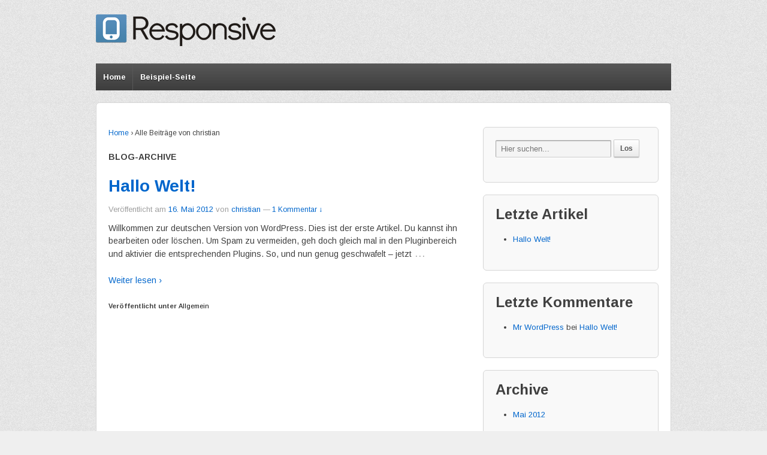

--- FILE ---
content_type: text/html; charset=UTF-8
request_url: http://www.bimsundbums.de/?author=1
body_size: 3045
content:
<!doctype html>
<!--[if lt IE 7 ]> <html class="no-js ie6" dir="ltr" lang="de-DE"> <![endif]-->
<!--[if IE 7 ]>    <html class="no-js ie7" dir="ltr" lang="de-DE"> <![endif]-->
<!--[if IE 8 ]>    <html class="no-js ie8" dir="ltr" lang="de-DE"> <![endif]-->
<!--[if (gte IE 9)|!(IE)]><!--> <html class="no-js" dir="ltr" lang="de-DE"> <!--<![endif]-->
<head>

<meta charset="UTF-8" />
<meta name="viewport" content="width=device-width, user-scalable=no, initial-scale=1.0, minimum-scale=1.0, maximum-scale=1.0">
<meta http-equiv="X-UA-Compatible" content="IE=edge,chrome=1" />

<title>christian &#124; Bims und Bums</title>

<link rel="profile" href="http://gmpg.org/xfn/11" />
<link rel="pingback" href="http://www.bimsundbums.de/xmlrpc.php" />

<link href="http://fonts.googleapis.com/css?family=Arimo:400,700,400italic,700italic" rel="stylesheet" type="text/css">

<link rel="alternate" type="application/rss+xml" title="Bims und Bums &raquo; Feed" href="http://www.bimsundbums.de/?feed=rss2" />
<link rel="alternate" type="application/rss+xml" title="Bims und Bums &raquo; Kommentar Feed" href="http://www.bimsundbums.de/?feed=comments-rss2" />
<link rel="alternate" type="application/rss+xml" title="Bims und Bums &raquo; Artikel nach christian Newsfeed" href="http://www.bimsundbums.de/?feed=rss2&#038;author=1" />
<link rel='stylesheet' id='responsive-style-css'  href='http://www.bimsundbums.de/wp-content/themes/responsive/style.css?ver=1.2.1' type='text/css' media='all' />
<script type='text/javascript' src='http://www.bimsundbums.de/wp-includes/js/jquery/jquery.js?ver=1.7.1'></script>
<script type='text/javascript' src='http://www.bimsundbums.de/wp-content/themes/responsive/js/responsive-modernizr.js?ver=2.5.3'></script>
<link rel="EditURI" type="application/rsd+xml" title="RSD" href="http://www.bimsundbums.de/xmlrpc.php?rsd" />
<link rel="wlwmanifest" type="application/wlwmanifest+xml" href="http://www.bimsundbums.de/wp-includes/wlwmanifest.xml" /> 
<meta name="generator" content="WordPress 3.3.2" />
<!-- We need this for debugging -->
<meta name="template" content="Responsive 1.5.2" />
</head>

<body class="archive author author-christian author-1">
                 
<div id="container" class="hfeed">
         
        <div id="header">
    
                
       
	               
        <div id="logo">
            <a href="http://www.bimsundbums.de/"><img src="http://www.bimsundbums.de/wp-content/themes/responsive/images/default-logo.png" width="300" height="100" alt="Bims und Bums" /></a>
        </div><!-- end of #logo -->
        
    
    			    
				<ul class="menu"><li ><a href="http://www.bimsundbums.de/" title="Home">Home</a></li><li class="page_item page-item-2"><a href="http://www.bimsundbums.de/?page_id=2">Beispiel-Seite</a></li></ul>
                
             
    </div><!-- end of #header -->
        
	    <div id="wrapper" class="clearfix">
    
        <div id="content-archive" class="grid col-620">

        
        				<div class="breadcrumb-list"><a href="http://www.bimsundbums.de">Home</a> <span class="chevron">&#8250;</span> <span class="breadcrumb-current">Alle Beiträge von christian</span></div>                
		    <h6>
			    					Blog-Archive							</h6>
                    
                
            <div id="post-1" class="post-1 post type-post status-publish format-standard hentry category-allgemein">
                <h1><a href="http://www.bimsundbums.de/?p=1" rel="bookmark" title="Permanenter Link zu Hallo Welt!">Hallo Welt!</a></h1>
                
                <div class="post-meta">
                <span class="meta-prep meta-prep-author">Veröffentlicht am</span> <a href="http://www.bimsundbums.de/?p=1" title="22:31" rel="bookmark">16. Mai 2012</a> von <span class="author vcard"><a class="url fn n" href="http://www.bimsundbums.de/?author=1" title="Zeige alle Beiträge von christian">christian</a></span>				                            <span class="comments-link">
                        <span class="mdash">&mdash;</span>
                    <a href="http://www.bimsundbums.de/?p=1#comments" title="Kommentiere Hallo Welt!">1 Kommentar ↓</a>                        </span>
                     
                </div><!-- end of .post-meta -->
                
                <div class="post-entry">
                    <p>Willkommen zur deutschen Version von WordPress. Dies ist der erste Artikel. Du kannst ihn bearbeiten oder löschen. Um Spam zu vermeiden, geh doch gleich mal in den Pluginbereich und aktivier die entsprechenden Plugins. So, und nun genug geschwafelt – jetzt<span class="ellipsis">&hellip;</span> <a href="http://www.bimsundbums.de/?p=1">
<div class="read-more">Weiter lesen &#8250; </div>
<p><!-- end of .read-more --></a></p>
                                    </div><!-- end of .post-entry -->
                
                <div class="post-data">
				     
					Veröffentlicht unter <a href="http://www.bimsundbums.de/?cat=1" title="Alle Artikel in Allgemein ansehen" rel="category">Allgemein</a>                </div><!-- end of .post-data -->             

            <div class="post-edit"></div>             
            </div><!-- end of #post-1 -->
            
                        
         
        
        
	      
      
        </div><!-- end of #content-archive -->
        
        <div id="widgets" class="grid col-300 fit">
                    
            <div id="search-2" class="widget-wrapper widget_search">	<form method="get" id="searchform" action="http://www.bimsundbums.de/">
		<input type="text" class="field" name="s" id="s" placeholder="Hier suchen..." />
		<input type="submit" class="submit" name="submit" id="searchsubmit" value="Los"  />
	</form></div>		<div id="recent-posts-2" class="widget-wrapper widget_recent_entries">		<div class="widget-title">Letzte Artikel</div>		<ul>
				<li><a href="http://www.bimsundbums.de/?p=1" title="Hallo Welt!">Hallo Welt!</a></li>
				</ul>
		</div><div id="recent-comments-2" class="widget-wrapper widget_recent_comments"><div class="widget-title">Letzte Kommentare</div><ul id="recentcomments"><li class="recentcomments"><a href='http://wordpress.org/' rel='external nofollow' class='url'>Mr WordPress</a> bei <a href="http://www.bimsundbums.de/?p=1#comment-1">Hallo Welt!</a></li></ul></div><div id="archives-2" class="widget-wrapper widget_archive"><div class="widget-title">Archive</div>		<ul>
			<li><a href='http://www.bimsundbums.de/?m=201205' title='Mai 2012'>Mai 2012</a></li>
		</ul>
</div><div id="categories-2" class="widget-wrapper widget_categories"><div class="widget-title">Kategorien</div>		<ul>
	<li class="cat-item cat-item-1"><a href="http://www.bimsundbums.de/?cat=1" title="Alle unter Allgemein abgelegten Artikel ansehen">Allgemein</a>
</li>
		</ul>
</div><div id="meta-2" class="widget-wrapper widget_meta"><div class="widget-title">Meta</div>			<ul>
						<li><a href="http://www.bimsundbums.de/wp-login.php">Anmelden</a></li>
			<li><a href="http://www.bimsundbums.de/?feed=rss2" title="Abonniere diese Website mit RSS 2.0">Artikel-Feed (<abbr title="Really Simple Syndication">RSS</abbr>)</a></li>
			<li><a href="http://www.bimsundbums.de/?feed=comments-rss2" title="Die neuesten Kommentare zu allen Beiträgen als RSS">Kommentare als <abbr title="Really Simple Syndication">RSS</abbr></a></li>
			<li><a href="http://wordpress.org/" title="Powered by WordPress, state-of-the-art semantic personal publishing platform.">WordPress.org</a></li>
						</ul>
</div>
                </div><!-- end of #widgets -->    </div><!-- end of #wrapper -->
    </div><!-- end of #container -->

<div id="footer" class="clearfix">

    <div id="footer-wrapper">
    
    <div class="grid col-940">
    
        <div class="grid col-620">
		         </div><!-- end of col-620 -->
         
         <div class="grid col-300 fit">
         <ul class="social-icons"></ul><!-- end of .social-icons -->         </div><!-- end of col-300 fit -->
                
        <div class="grid col-300 copyright">
            © 2026<a href="http://www.bimsundbums.de/" title="Bims und Bums">
                Bims und Bums            </a>
        </div><!-- end of .copyright -->
        
        <div class="grid col-300 scroll-top"><a href="#scroll-top" title="Nach oben scrollen">↑</a></div>
        
        <div class="grid col-300 fit powered">
            <a href="http://themeid.com/responsive-theme/" title="Responsive Theme">
                    Responsive Theme</a>
            powered by <a href="http://de.wordpress.org/" title="WordPress">
                    WordPress</a>
        </div><!-- end .powered -->
        
    </div><!-- end of col-940 -->
    </div><!-- end #footer-wrapper -->
    
</div><!-- end #footer -->

<script type='text/javascript' src='http://www.bimsundbums.de/wp-content/themes/responsive/js/responsive-scripts.js?ver=1.1.0'></script>
<script type='text/javascript' src='http://www.bimsundbums.de/wp-content/themes/responsive/js/responsive-plugins.js?ver=1.1.0'></script>
</body>
</html>